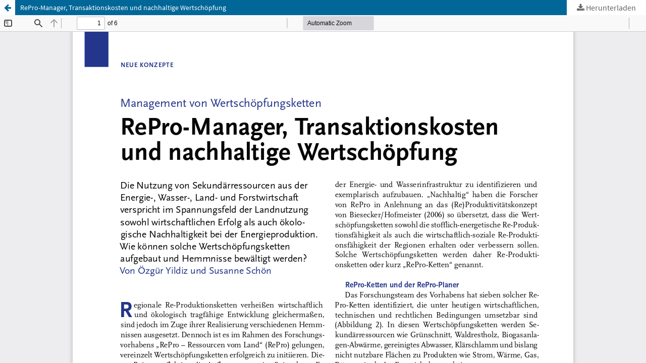

--- FILE ---
content_type: text/html; charset=utf-8
request_url: https://oekologisches-wirtschaften.de/index.php/oew/article/view/1342/1328
body_size: 1284
content:
<!DOCTYPE html>
<html lang="de-DE" xml:lang="de-DE">
<head>
	<meta http-equiv="Content-Type" content="text/html; charset=utf-8" />
	<meta name="viewport" content="width=device-width, initial-scale=1.0">
	<title>Anzeige von RePro-Manager, Transaktionskosten und nachhaltige Wertschöpfung</title>

	
<link rel="icon" href="https://oekologisches-wirtschaften.de/public/journals/1/favicon_de_DE.gif">
<meta name="generator" content="Open Journal Systems 3.3.0.15">
<link rel="alternate" type="application/atom+xml" href="https://oekologisches-wirtschaften.de/index.php/oew/gateway/plugin/WebFeedGatewayPlugin/atom">
<link rel="alternate" type="application/rdf+xml" href="https://oekologisches-wirtschaften.de/index.php/oew/gateway/plugin/WebFeedGatewayPlugin/rss">
<link rel="alternate" type="application/rss+xml" href="https://oekologisches-wirtschaften.de/index.php/oew/gateway/plugin/WebFeedGatewayPlugin/rss2">
	<link rel="stylesheet" href="https://oekologisches-wirtschaften.de/index.php/oew/$$$call$$$/page/page/css?name=stylesheet" type="text/css" /><link rel="stylesheet" href="https://oekologisches-wirtschaften.de/index.php/oew/$$$call$$$/page/page/css?name=font" type="text/css" /><link rel="stylesheet" href="https://oekologisches-wirtschaften.de/lib/pkp/styles/fontawesome/fontawesome.css?v=3.3.0.15" type="text/css" /><style type="text/css">.pkp_structure_head { background: center / cover no-repeat url("https://oekologisches-wirtschaften.de/public/journals/1/homepageImage_de_DE.jpg");}</style><link rel="stylesheet" href="https://oekologisches-wirtschaften.de/public/journals/1/styleSheet.css?d=2023-05-10+12%3A29%3A02" type="text/css" />
	<script src="https://oekologisches-wirtschaften.de/lib/pkp/lib/vendor/components/jquery/jquery.min.js?v=3.3.0.15" type="text/javascript"></script><script src="https://oekologisches-wirtschaften.de/lib/pkp/lib/vendor/components/jqueryui/jquery-ui.min.js?v=3.3.0.15" type="text/javascript"></script><script src="https://oekologisches-wirtschaften.de/plugins/themes/default/js/lib/popper/popper.js?v=3.3.0.15" type="text/javascript"></script><script src="https://oekologisches-wirtschaften.de/plugins/themes/default/js/lib/bootstrap/util.js?v=3.3.0.15" type="text/javascript"></script><script src="https://oekologisches-wirtschaften.de/plugins/themes/default/js/lib/bootstrap/dropdown.js?v=3.3.0.15" type="text/javascript"></script><script src="https://oekologisches-wirtschaften.de/plugins/themes/default/js/main.js?v=3.3.0.15" type="text/javascript"></script>
</head>
<body class="pkp_page_article pkp_op_view">

		<header class="header_view">

		<a href="https://oekologisches-wirtschaften.de/index.php/oew/article/view/1342" class="return">
			<span class="pkp_screen_reader">
									Zu Artikeldetails zurückkehren
							</span>
		</a>

		<a href="https://oekologisches-wirtschaften.de/index.php/oew/article/view/1342" class="title">
			RePro-Manager, Transaktionskosten und nachhaltige Wertschöpfung
		</a>

		<a href="https://oekologisches-wirtschaften.de/index.php/oew/article/download/1342/1328/1634" class="download" download>
			<span class="label">
				Herunterladen
			</span>
			<span class="pkp_screen_reader">
				PDF herunterladen
			</span>
		</a>

	</header>

	<script type="text/javascript">
		// Creating iframe's src in JS instead of Smarty so that EZProxy-using sites can find our domain in $pdfUrl and do their rewrites on it.
		$(document).ready(function() {
			var urlBase = "https://oekologisches-wirtschaften.de/plugins/generic/pdfJsViewer/pdf.js/web/viewer.html?file=";
			var pdfUrl = "https:\/\/oekologisches-wirtschaften.de\/index.php\/oew\/article\/download\/1342\/1328\/1634";
			$("#pdfCanvasContainer > iframe").attr("src", urlBase + encodeURIComponent(pdfUrl));
		});
	</script>

	<div id="pdfCanvasContainer" class="galley_view">
				<iframe src="" width="100%" height="100%" style="min-height: 500px;" title="PDF von RePro-Manager, Transaktionskosten und nachhaltige Wertschöpfung" allowfullscreen webkitallowfullscreen></iframe>
	</div>
	
</body>
</html>
